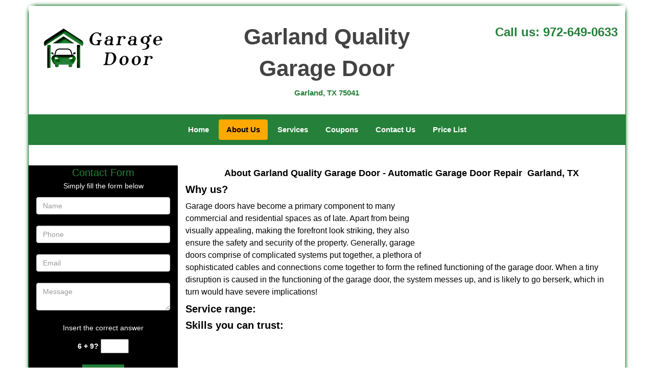

--- FILE ---
content_type: text/html
request_url: https://garland.quality-garage-door.com/about.html
body_size: 4260
content:
<!DOCTYPE html><html lang="en"><head><meta charset="utf-8"><meta name="viewport" content="width=device-width, initial-scale=1"> <meta name="keywords" content="locksmith, locks, keys, home"/> <meta name="description" content="about Professional garage door repair team in Garland. Skilled technicians delivering high-quality installation and repair services. For details Call "/> <meta name="og:keywords" content="locksmith, locks, keys, home"/><meta name="og:description" content="about Professional garage door repair team in Garland. Skilled technicians delivering high-quality installation and repair services. For details Call "/><meta name="og:title" content="About Quality Garage Door Service | Call Now 972-649-0633"/><meta name="og:url" content="https://garlandquality-garage-door.com/about.html"/><meta name="og:image" content="https://quality-garage-door.com/userfiles/Template-21/images/Template-21-Gr-39M/quote.webp"/><meta name="twitter:keywords" content="locksmith, locks, keys, home"/><meta name="twitter:description" content="about Professional garage door repair team in Garland. Skilled technicians delivering high-quality installation and repair services. For details Call "/><meta name="twitter:site" content="quality-garage-door"/><meta name="twitter:title" content="About Quality Garage Door Service | Call Now 972-649-0633"/><meta name="twitter:url" content="https://garlandquality-garage-door.com/about.html"/><meta name="twitter:image" content="https://quality-garage-door.com/userfiles/Template-21/images/Template-21-Gr-39M/quote.webp"/><meta name="twitter:card" content="summery"/><title>About Quality Garage Door Service|Call Now 972-649-0633</title> <link rel="canonical" href="https://garland.quality-garage-door.com/about.html"> <link rel="icon" href="/userfiles/Template-21/files/15.png" type="image/png"> <link rel="preconnect" href="https://fonts.gstatic.com" crossorigin> <link rel="preload" href="fonts/fontawesome-webfont.woff2?v=4.3.0" as="font" type="font/woff2" crossorigin> <link href="https://fonts.googleapis.com/css?family=Open+Sans:800,700,600,400,300&amp;display=swap"><link href="https://fonts.googleapis.com/css?family=Roboto:800,700,600,400,300&amp;display=swap"><link rel="preload" as="image" href="/userfiles/Template-21/images/Template-21-Gr-39M/logo-39m.webp"> <link rel="stylesheet" href="/css/bootstrap.min.css"> <link rel="stylesheet" href="/css/style.min.css"> <link media="print" onload="this.media='all'" href="/css/custom.about.css" rel="stylesheet"/><!--[if lte IE 8]><script src="/scripts/respond-1.1.0.min.js"></script><![endif]--> <!--[if lt IE 9]><script src="/scripts/html5shiv.js"></script><![endif]--> <script type="text/javascript">document.cookie='resolution='+Math.max(screen.width,screen.height)+("devicePixelRatio"in window?","+devicePixelRatio:",1")+'; path=/';</script><script defer type="application/ld+json">{
    "@context": "https://schema.org",
    "@type": "https://garland.quality-garage-door.com.garland.quality-garage-door.com/#localbusiness",
    "name": "Garland Quality Garage Door",
    "url": "https://garland.quality-garage-door.com.garland.quality-garage-door.com",
    "logo": "https://quality-garage-door.com/userfiles/Template-21/images/Template-21-Gr-39M/quote.webp",
    "img": "https://quality-garage-door.com/userfiles/Template-21/images/Template-21-Gr-39M/side-t-21-gr-39m-residential-garage-doors.webp",
    "description": "about Professional garage door repair team in Garland. Skilled technicians delivering high-quality installation and repair services. For details Call ",
    "telephone": "972-649-0633",
    "address": {
        "@type": "PostalAddress",
        "streetAddress": "3114 Saturn Rd Suite: 241F",
        "addressLocality": "Garland",
        "addressRegion": "TX",
        "postalCode": "75041",
        "addressCountry": "US"
    },
    "openingHoursSpecification": [
        {
            "@type": "OpeningHoursSpecification",
            "dayOfWeek": [
                "Mon",
                "Tue",
                "Wed",
                "Thu",
                "Fri",
                "Sat",
                "Sun"
            ],
            "opens": "00:00",
            "closes": "23:59"
        }
    ],
    "paymentAccepted": [
        "Cash",
        "Credit Card"
    ],
    "currenciesAccepted": "USD",
    "sameAs": [
        "https://www.facebook.com/Quality-Garage-Door-Garland-339203323078722/about"
    ],
    "areaServed": [
        {
            "@type": "City",
            "name": "Garland"
        }
    ],
    "services": {
        "serviceType": [
            "Garage Door Installation",
            "Garage Door Repair",
            "Garage Door Maintenance",
            "Garage Door Opener Installation",
            "Emergency Garage Door Service",
            "Garage Door Spring Replacement",
            "Garage Door Cable Repair",
            "Garage Door Panel Replacement",
            "Garage Door Tune-Up",
            "Garage Door Weather Stripping"
        ]
    }
}</script></head> <body><div id="body-container" class="container"> <section id="header"><div class="wrapper-class"> <div class="row"><div class="logo col-sm-4"> <a href="/"><picture><source srcset="/userfiles/Template-21/images/Template-21-Gr-39M/logo-39m.webp" type="image/webp"><img data-get-size="1" width="250" height="100" data-no-lazy="1" data-preload="1" data-no-placeholder="1" src="/userfiles/Template-21/images/Template-21-Gr-39M/logo-39m.webp" alt="Garland Quality Garage Door" data-link="1"></picture></a></div> <div class="header-info col-sm-4 text-center"><div class="default-h1 old-h1">Garland Quality Garage Door</div> <p>Garland, TX 75041</p></div> <div class="header-contact col-sm-4"><p>Call us: <a href="tel:972-649-0633">972-649-0633</a></p></div></div></div></section> <div id="main-navigation"><div class="wrapper-class"> <div class="row"><div class="col-sm-12 navigation text-center"> <nav class="navbar navbar-default"><button type="button" class="navbar-toggle collapsed" data-toggle="collapse" data-target="#fixed-collapse-navbar"> <span class="sr-only">Toggle navigation</span> <span class="icon-bar"></span> <span class="icon-bar"></span> <span class="icon-bar"></span></button> <div class="collapse navbar-collapse nav-collapse" id="fixed-collapse-navbar"><ul class="nav navbar-nav"> <li class=""><a href="/">Home</a></li> <li class="active"><a href="/about.html">About Us</a></li> <li class="dropdown "><a href="/services.html" class="dropdown-toggle">Services</a> <ul class="dropdown-menu" role="menu"> <li><a href="/residential-garage-doors.html" class="main">Residential Garage Doors</a></li> <li><a href="/commercial-garage-doors.html" class="main">Commercial Garage Doors</a></li> <li><a href="/garage-door-repair.html" class="main">Garage Door Repair</a></li> <li><a href="/garage-door-spring-services.html" class="main">Garage Door Spring Services</a></li> <li><a href="/garage-door-openers.html" class="main">Garage Door Openers</a></li> <li><a href="/custom-garage-doors.html" class="main">Custom Garage Doors</a></li> <li><a href="/overhead-garage-door.html" class="main">Overhead Garage Door</a></li> <li><a href="/garage-door-installation.html" class="main">Garage Door Installation</a></li> <li><a href="/garage-doors.html" class="main">Garage Doors</a></li></ul></li> <li class=""><a href="/garage-door-coupons.html">Coupons</a></li> <li class=""><a href="/garage-door-contact-us.html">Contact Us</a></li> <li class=""><a href="/garage-door-price-list.html">Price List</a></li></ul></div></nav></div></div></div></div> <section id="content"><div class="wrapper-class"> <div class="row"><div id="sidebar" class="col-sm-3 T2Hanimate" data-offset="90%" data-animation="fadeInLeft"> <div class="row"><div class="sidebar-block col-xs-12"> <div class="sidebar-heading"><div class="reversed-h default-h2 old-h2">Contact Form</div></div> <div class="sidebar-content"><form name="sidebarcontactus" method="post" class="contact-form sidebarform" id="sidebarcontactForm"><p class="sideabar-top-info">Simply fill the form below</p><div class="messageBox"></div><input type="text" placeholder="Name" name="sname" size="30" id="sidebar-name" class="required form-control" value="" title="Name Field required"><br><input type="text" placeholder="Phone" name="sphone" size="30" id="sidebar-phone" pattern="[0-9\-\_]+" class="required form-control" value="" title="Phone Field required"><br><input type="text" placeholder="Email" name="semail" size="30" id="sidebar-email" class="required email form-control" title="Email Field required" value=""><br><div class="clr"></div><textarea name="smessage" placeholder="Message" class="required form-control" id="sidebar-message" title="Message Field require"></textarea><br><script type="text/javascript">let drawOnBootExecuted=false;document.addEventListener('DOMContentLoaded',function(event){if(!drawOnBootExecuted){drawOnBoot();drawOnBootExecuted=true;}});</script><div class="BotRecaptcha"></div><br> <input type="hidden" class="cp" name="captcha" value=""><input type="submit" name="ssubmit" value="Submit"> <input type="hidden" name="action" value="sendsidebar" class="submit"></form></div></div> <div class="sidebar-block col-xs-12"><div class="sidebar-content"> <div class="temp-content-holder temp-content-0"></div> <p class="in0"><a href="/garage-door-contact-us.html"><span class="in1">Click Here To Get A Free Quote</span></a></p> <p class="in0"><span class="in1"><a href="/garage-door-contact-us.html"><picture class="lazily-loaded-picture"><source srcset="" data-placeholder-srcset="" data-srcset="/userfiles/Template-21/images/Template-21-Gr-39M/quote.webp" type="image/webp" class="lazy-source"><img alt="Garland Quality Garage Door Garland, TX 972-649-0633 - quote" width="200px" height="168px" src="" data-placeholder-srcset="" class="lazy-img in4" data-src="/userfiles/Template-21/images/Template-21-Gr-39M/quote.webp" title="Garland Quality Garage Door Garland, TX 972-649-0633"></picture></a></span></p></div></div> <div class="sidebar-block col-xs-12"><div class="sidebar-content"> <p open="" sans="" class="in5"> </p> <p class="in0"><a href="/residential-garage-doors.html"><span class="in1">Residential Garage Doors</span></a></p> <p class="in0"><a href="/residential-garage-doors.html"><picture class="lazily-loaded-picture"><source srcset="" data-placeholder-srcset="" data-srcset="/userfiles/Template-21/images/Template-21-Gr-39M/side-t-21-gr-39m-residential-garage-doors.webp" type="image/webp" class="lazy-source"><img alt="Garland Quality Garage Door Garland, TX 972-649-0633" width="250px" height="250px" src="" data-placeholder-srcset="" class="lazy-img in9" data-src="/userfiles/Template-21/images/Template-21-Gr-39M/side-t-21-gr-39m-residential-garage-doors.webp" title="Garland Quality Garage Door Garland, TX 972-649-0633"></picture></a></p></div></div></div></div> <div class="col-sm-9"><div class="row"> <div class="main-content col-sm-12"><h1 class="in10"><span class="in11">About Garland Quality Garage Door - Automatic Garage Door Repair  Garland, TX</span></h1> <div class="temp-content-holder temp-content-0"></div> <div class="temp-content-holder temp-content-1"></div> <h2>Why us?</h2> <p><picture class="lazily-loaded-picture"><source srcset="" data-placeholder-srcset="" data-srcset="/userfiles/Template-21/images/Template-21-Gr-39M/about-us-page-t-21-gr-39m.webp" type="image/webp" class="lazy-source"><img width="350" height="250" alt="Garland Quality Garage Door Garland, TX 972-649-0633 - about-us-page-t-21-gr-39m" src="" data-placeholder-srcset="" class="lazy-img in12" data-src="/userfiles/Template-21/images/Template-21-Gr-39M/about-us-page-t-21-gr-39m.webp" title="Garland Quality Garage Door Garland, TX 972-649-0633"></picture>Garage doors have become a primary component to many commercial and residential spaces as of late. Apart from being visually appealing, making the forefront look striking, they also ensure the safety and security of the property. Generally, garage doors comprise of complicated systems put together, a plethora of sophisticated cables and connections come together to form the refined functioning of the garage door. When a tiny disruption is caused in the functioning of the garage door, the system messes up, and is likely to go berserk, which in turn would have severe implications!</p> <div class="temp-content-holder temp-content-3"></div> <h2>Service range:</h2> <div class="temp-content-holder temp-content-4"></div> <div class="temp-content-holder temp-content-5"></div> <h2>Skills you can trust:</h2> <div class="temp-content-holder temp-content-6"></div> <div> <div class="temp-content-holder temp-content-7"></div></div></div></div></div></div></div></section> <div id="footer" class="mobile-pb80"><div class="wrapper-class"> <div class="row"><div class="col-sm-12 text-center footer_text"> <div itemscope=""> <div class="cardtitle in13"><span class="in14"><span class="in15">Garland Quality Garage Door</span></span></div> <p class="in0"><span class="in14">Garland Quality Garage Door</span><span class="in18"> </span><span class="in15">|</span><span class="in18"></span><span class="in14">Hours: </span><time datetime="Mo-Su" itemprop="openingHours"><span class="in14">Monday through Sunday, All day</span> </time>[ <a href="https://map.google.com" itemprop="maps" target="_blank" rel="noreferrer"><span class="in14">map &amp; reviews </span></a>]<br> <span class="in14">Phone:</span><a href="tel:972-649-0633"><span class="in14">972-649-0633</span></a> |<span class="in14"> </span><a href="https://garland.quality-garage-door.com" itemprop="url"><span class="in14">https://garland.quality-garage-door.com</span></a></p> <div itemprop="address" itemscope="" class="in28"><span class="in14">Garland, TX 75041 (Dispatch Location)</span></div></div> <p class="in0"><a href="/"><span class="in14">Home</span></a><span class="in14"> </span>|<span class="in14">  </span><a href="/about.html"><span class="in14">About</span></a><span class="in14"> </span>|<font color="#000000"> </font><a href="/services.html"><span class="in14">Services</span></a><span class="in14"> </span>| <a href="/garage-door-coupons.html"><span class="in14">Coupons</span></a><span class="in14"> </span>| <a href="/garage-door-contact-us.html"><span class="in14">Contact Us</span></a><span class="in14"> </span></p> <p class="in0"><a href="/garage-door-terms-and-conditions.html"><span class="in14">Terms &amp; Conditions</span></a><span class="in14"> </span>| <a href="/garage-door-price-list.html"><span class="in14">Price List</span></a><span class="in14"> </span>| <a href="/site-map.html"><span class="in14">Site-Map</span></a><span class="in14"> </span></p> <p class="in0"><span class="in14">Copyright <strong>©</strong> Garland Quality Garage Door 2016 - 2026. All rights reserved</span></p></div></div></div></div></div> <a id="back-to-top" href="#header" class="text-center" aria-label="back to top"><i class="fa fa-arrow-up"></i><span class="d-none">top</span></a> <div class="call-support show-mobile"><a href="tel:+19726490633" class="btn"><i class="fa fa-phone"></i> Call</a></div> <style type="text/css"></style> <script defer type="text/javascript" src="/scripts/jquery-1.12.4.min.js"></script> <script defer type="text/javascript" src="/scripts/wow.js"></script> <script defer type="text/javascript" src="/scripts/bootstrap.min.js"></script> <script defer type="text/javascript" src="/scripts/owl.carousel.js"></script> <script defer type="text/javascript" src="/scripts/jquery.prettyPhoto.js"></script> <script defer type="text/javascript" src="/scripts/waypoints.js"></script> <script defer type="text/javascript" src="/scripts/jquery.nivo.slider.js"></script> <script defer type="text/javascript" src="/scripts/jquery.validate.js"></script> <script defer type="text/javascript" src="/scripts/custom.js"></script><iframe class="fb-frame" src="https://www.facebook.com/plugins/share_button.php?href=https%3A%2F%2Fwww.facebook.com%2FQuality-Garage-Door-Garland-339203323078722%2Fabout&layout&size&width=0&height=0&appId" width="0" height="0" scrolling="no" frameborder="0" allowfullscreen="true" target="_top" allow="autoplay; clipboard-write; encrypted-media; picture-in-picture"></iframe><script defer type="text/javascript" src="/scripts/about.js"></script></body></html>

--- FILE ---
content_type: text/css
request_url: https://garland.quality-garage-door.com/css/style.min.css
body_size: 5085
content:
body{word-break:break-word}#footer .footer_text a{word-break:break-word!important}img{max-width:100%;height:auto!important}iframe{max-width:100%}ul li{list-style:inside}h1{color:#222;font-family:"Open Sans",sans-serif;font-size:36px;margin-top:0}h2{color:#555;font-family:Raleway,sans-serif;font-size:30px;font-weight:normal;margin-top:0}h3{color:#222;font-family:"Open Sans",sans-serif;font-size:24px;font-weight:600}h4{color:#555;font-family:Raleway,sans-serif;font-size:18px;font-weight:normal}h5{color:#222;font-family:"Open Sans",sans-serif;font-size:16px;font-weight:normal}h6{color:#555;font-family:Raleway,sans-serif;font-size:16px;font-weight:400}p{color:#6d6d6d;font-family:"Open Sans",sans-serif;font-size:14px;line-height:24px}label{color:#000}a#back-to-top{background:#217abe none repeat scroll 0 0;border-radius:50%;bottom:20px;color:#fff;display:none;font-size:20px;height:52px;line-height:32px;padding:10px;position:fixed;right:20px;text-align:center;text-decoration:none;width:52px;z-index:9999;transition:all .3s}a#back-to-top:hover,a#back-to-top:focus{transition:all .3s;color:#000;text-decoration:none;outline:0}.seperator hr{border:1px solid;width:60px;margin:20px auto}.seperator1 hr{border:1px solid;width:250px;margin:20px 0;max-width:100%}a:hover{text-decoration:none}#content{padding:40px 0}#breadcrumb{padding:20px 0}#breadcrumb .innerPage p{margin:0}#header{padding:30px 0;background-color:#fff}#header .header-info{padding:0}#header .header-info h1{color:#434343;font-size:44px;font-weight:bold;font-family:"Open Sans",sans-serif;margin-bottom:5px}#header .header-info p{color:#434343;font-size:14px;font-weight:bold;font-family:"Open Sans",sans-serif;margin-bottom:0}#header .header-info p:last-child{margin-top:0}#header .header-contact{text-align:right;padding-top:10px}#header .header-contact p{color:#58116e;font-size:20px;font-family:"Open Sans",sans-serif}#header .header-contact p a{color:#ff5e3a;font-size:20px;font-weight:bold;font-family:"Open Sans",sans-serif}#main-navigation .navigation{padding:0}#main-navigation .navbar-default{background-color:transparent;border:0;margin:0}#main-navigation .navbar-default .navbar-collapse.collapse{padding:0}#main-navigation .navbar-nav{float:none}#main-navigation .navbar-nav>li{display:inline-block;float:none;padding:10px 0}#main-navigation .navbar-nav>li>a{padding-bottom:10px;padding-top:10px;border-radius:4px}#main-navigation .navbar-default .navbar-nav>.active>a,#main-navigation .navbar-default .navbar-nav>.active>a:hover,#main-navigation .navbar-default .navbar-nav>.active>a:focus{background-color:transparent;border:0}#main-navigation .navbar-default ul li{list-style:none}#main-navigation .dropdown-menu{padding:8px;overflow-y:auto;max-height:500px}#main-navigation .dropdown-menu .dropdown-menu{border-bottom-left-radius:0;border-top-left-radius:0;box-shadow:none;left:100%;margin-top:-1px;position:absolute;top:0}#main-navigation .navbar-default .navbar-nav .dropdown-menu{background-color:rgba(255,255,255,.75)}#main-navigation .navbar-default .navbar-nav .dropdown-menu li a{border-bottom:1px solid #000;padding:7px 15px}#main-navigation .navbar-default .navbar-nav .dropdown-menu li:last-child a{border:0}#main-navigation .navbar-default .navbar-nav .dropdown-menu li a::before{color:#fc643d;content:"\f0da";font-family:fontawesome;left:12px;position:absolute}#main-navigation .navbar-nav li i.fa{bottom:3px;color:#fff;left:0;position:absolute;right:0;text-align:center}#top-banner{min-height:110px}.ms-layer.light-title{letter-spacing:0}#top-banner #mainSlider a.btn-apply{padding:10px 30px!important;border-radius:0}#banner-slider .banner-info{bottom:0;left:0;position:absolute;right:0;top:0}#banner-slider .banner-info-Inner{bottom:30%;padding:0 17%;text-align:center;position:absolute}#banner-slider .nivo-caption a.banner-btn{background-color:#06ad18;color:#fff;display:inline-block!important;font-family:Source Sans Pro,sans-serif;font-size:22px;font-weight:bold;margin-top:30px;padding:10px 40px;transition:all .3s;border:2px solid #fff;margin-bottom:15px}#banner-slider .nivo-caption a.banner-btn:hover{text-decoration:none;transition:all .3s}#banner-slider .nivo-prevNav{left:15px;margin-top:-25px!important;position:absolute;top:50%}#banner-slider .nivo-nextNav{margin-top:-25px!important;position:absolute;right:15px;top:50%}#banner-slider .nivo-nextNav i.fa,#banner-slider .nivo-prevNav i.fa{background-color:#000!important;color:#fff;display:inline-block!important;font-size:18px;height:40px;line-height:40px;width:40px;border-radius:50%;text-align:center;opacity:.7;transition:all .2s}#banner-slider .nivo-nextNav i.fa:hover,#banner-slider .nivo-prevNav i.fa:hover{opacity:1;transition:all .2s}#banner-slider .nivo-caption{bottom:16%;background-color:transparent;opacity:1;text-align:left}#banner-slider .nivo-caption h2{padding:10px;margin-right:60px}#banner-slider .nivo-caption p{padding:18px 10px;line-height:30px}.nivoSlider:hover .nivo-directionNav{opacity:1;transition:all .3s ease 0s}.nivo-directionNav{opacity:0;transition:all .3s ease 0s}#services{padding:60px 0 40px;background-size:cover}.servicebox a:hover{text-decoration:underline}.service-images{display:inline-block;margin-bottom:15px;overflow:hidden;transition:all .3s ease 0s}.servicebox{margin-bottom:30px}.servicebox .servicebox-heading{margin:15px 0 5px}.servicebox a.servicebox-heading:hover{text-decoration:underline}.servicebox p{padding:5px 0}.service-info{margin-bottom:60px}.servicebox a h3 i.fa{padding-left:10px}.service-heading{margin-bottom:50px}#about-images{padding:60px 0;background-size:cover}.about-images{width:105px;height:105px;margin:0 auto;border:1px solid;line-height:105px}.aboutbox .aboutbox-heading{margin-top:35px}.aboutbox a.aboutbox-link{margin-bottom:0}.aboutbox a{display:inline-block;margin:20px 0;text-align:center;padding:15px 30px;border-radius:8px;border:1px solid}.aboutbox a:hover{color:#000;text-decoration:underline}.about-heading a{margin:0!important;border-radius:0!important;padding:0!important;border:0!important}.about-images a{margin:0!important;border-radius:0!important;padding:0!important;border:0!important}.aboutbox p{margin:0}.aboutbox p{padding:10px}.aboutbox{margin-top:30px}.aboutbox h2 a,.aboutbox a h2{height:2.25em}#client-logos{padding:30px 0}#client-logo-slider{padding:30px 0}#client-logos .item{padding:0 15px}.icon-container{height:30px;width:30px;background-color:#5EA9DD;border-radius:10px;text-align:center;border:1px solid #5EA9DD}.icon-container:hover{background-color:#4b87b0;border:1px solid #4b87b0}.icon-container i{line-height:30px;color:#fff;font-size:18px}.icon-container:hover i{color:#fff}#prefooter ul li{border-bottom:1px solid #5c5959;line-height:28px}#prefooter p{display:inline-block}#prefooter p img{margin:10px 10px 0 0}#map-outer{padding:15px;border:2px solid;margin-top:30px}.google-map-inner{border-top:1px solid #c9c9c9;padding:25px 0}#htmlcontactForm p{margin-top:30px}#htmlcontactForm input[type=submit]{background-color:#FE0000;border:1px solid #fff;color:#fff;padding:7px 25px;transition:all .3s}#footer{padding:15px 0 10px;text-align:center}#footer span{color:#fff!important}.footer-menu{text-align:right}.footer-menu ul{list-style:outside none none;padding-left:0}.footer-menu ul li{display:inline-block;margin-right:5px}#footer .footer_text p,#footer .footer_text ul li{margin-bottom:0}#sidebar #sidebarcontactForm p{font-size:14px;font-family:Source Sans Pro,Arial,sans-serif;margin-bottom:10px}#sidebar #sidebarcontactForm input[type=submit]{background-color:#FE0000;border:1px solid #fff;color:#fff;padding:7px 15px;transition:all .3s;margin-bottom:15px}#sidebar{padding-bottom:15px;text-align:center}#sidebar .sidebar-content a{display:inline-block}#google-map{padding:60px 0}.company-info .item{display:inline-block;margin-right:10px}.contact-us{margin:0 0 40px}.footer-icon{margin-top:40px}.footer-icons-text{margin-bottom:15px}.address{margin-bottom:10px}.address p{display:inline-block}.socialMediaLinks{padding:0}#sidebar a.social_media_icon img{margin:5px}#sidebar a.social_media_icon i.fa{background-color:#fff;color:#000;border:1px solid #000;border-radius:50%;font-size:32px;height:55px;line-height:55px;width:55px;margin:5px;max-width:100%}#sidebar a.social_media_icon i.fa:hover{background-color:#000;color:#fff;border:1px solid #000}#prefooter{padding:60px 0;text-align:center}.resources ul li{margin-bottom:7px}@media (max-width:767px){#main-navigation .navbar-default .navbar-collapse.collapse{padding:0 15px}#prefooter p{margin:0 auto;text-align:center}#prefooter p img{margin:10px 0}#main-navigation .navbar-default ul li{list-style:outside none none;width:100%;display:block;text-align:left;margin-left:20px}.map,.contact-us{margin-top:30px}.footer-menu,.footer_text,#header,#header .header-contact,.servicebox{text-align:center}.aboutbox{margin:10px 0}#banner-slider .nivo-caption p{font-size:14px!important}#banner-slider .nivo-caption h2{font-size:18px!important}#prefooter p{display:block}#banner-slider .nivo-caption p{font-size:14px!important;padding:0!important}#banner-slider .nivo-caption h2{font-size:18px!important;padding:0!important}#banner-slider .nivo-caption a.banner-btn{margin:0!important;padding:3px 30px}#banner-slider .nivo-caption{bottom:3%!important}#banner-slider .slider-inner{padding:0!important}}@media (min-width:768px) and (max-width:992px){#google-map .company-info p,#google-map .company-info ul li,#google-map .company-info a{font-size:13px!important}.servicebox{text-align:center}#prefooter p img{margin:10px -2px 0 0}#banner-slider .nivo-caption h2{font-size:20px!important}#banner-slider .nivo-caption{bottom:0!important}}@media (min-width:992px) and (max-width:1024px){.nivo-caption{bottom:10%!important}}#footer .footer_text p{word-break:break-word}#footer .footer_text a{word-break:keep-all}.mobile-pb80{padding-bottom:80px!important}.call-support{position:fixed;bottom:0;width:100%;text-align:center;padding:12px 0;z-index:9998;background:#174DBC;border-top:1px #fff solid}.call-support a.btn{font-weight:600;color:white;font-family:Arvo,sans-serif;width:100%}.show-mobile{display:block}@media only screen and (min-width:767px){.mobile-pb80{padding-bottom:10px!important}.show-mobile{display:none}.default-page footer{padding:10px}}.d-none{display:none}form.form,form.sidebarform,form.htmlform{position:relative}.form div.formOverlay,.scheduleForm div.formOverlay,.sidebarform div.formOverlay,form.htmlform div.formOverlay{position:absolute;left:0;top:0;right:0;bottom:0;z-index:999;background:rgba(0,0,0,.80) url(../img/loader.gif) 50% 50% no-repeat;padding:20px;border-radius:5px}.scheduleForm div.formOverlay{padding:10px 10px 45px;border-radius:0}body{background-color:#fff;color:#000;font-family:Open Sans,sans-serif;font-size:16px;font-weight:normal;font-style:normal}a{color:#258039}a:focus{color:#258039}a:hover{color:#174dbc}h1{font-family:Open Sans,sans-serif;font-size:24px;font-weight:bold;font-style:normal;color:#000}h2{font-family:Open Sans,sans-serif;font-size:20px;font-weight:bold;font-style:normal;color:#000}h3{font-family:Open Sans,sans-serif;font-size:18px;font-weight:bold;font-style:normal;color:#000}h4{font-family:Open Sans,sans-serif;font-size:16px;font-weight:bold;font-style:normal;color:#000}p{font-family:Open Sans,sans-serif;font-size:16px;font-weight:normal;font-style:normal;color:#000}.seperator hr{color:#258039}.seperator1 hr{color:#258039}a#back-to-top,a#back-to-top:focus{background-color:#44b853;color:#fff}a#back-to-top:hover{background-color:#8ead92;color:#fff}#services .services-inner{border-bottom-color:#c9c9c9}.google-map-inner{border-top-color:#c9c9c9}.features-inner{border-top-color:#c9c9c9}#content{background-color:#fff}#header{background-color:#fff}#header .header-info .h1{font-family:Open Sans,sans-serif;font-size:24px;font-weight:bold;font-style:normal;color:#258039}#header .header-info p{font-family:Open Sans,sans-serif;font-size:15px;font-weight:bold;font-style:normal;color:#258039}#header .header-info p i.fa{color:#258039}#header .header-contact p{font-family:Open Sans,sans-serif;font-size:24px;font-weight:bold;font-style:normal;color:#258039}#header .header-contact p a{font-family:Open Sans,sans-serif;font-size:24px;font-weight:bold;font-style:normal;color:#258039}#header .header-contact p a:hover{color:#000}.call-support{background-color:#258039}.call-support a.btn{font-family:Open Sans,sans-serif;font-size:15px;font-weight:bold;font-style:normal;color:#fff}#main-navigation{background-color:#258039}#main-navigation .navbar-default .navbar-nav>li a{font-family:Open Sans,sans-serif;font-size:15px;font-weight:bold;font-style:normal;color:#fff}#main-navigation .navbar-default .navbar-nav>li a:hover,#main-navigation .navbar-default .navbar-nav>li.active a:hover{color:#000;background-color:#FFA800}#main-navigation .navbar-default .navbar-nav>.active>a,#main-navigation .navbar-default .navbar-nav>.active>a:hover,#main-navigation .navbar-default .navbar-nav>.active>a:focus{background-color:#FFA800;color:#000}#main-navigation .navbar-default .navbar-nav>.open>a,#main-navigation .navbar-default .navbar-nav>.open>a:hover,#main-navigation .navbar-default .navbar-nav>.open>a:focus{background-color:#FFA800;color:#000}#main-navigation .navbar-default .navbar-nav .dropdown-menu li a{color:#fff}#main-navigation .navbar-default .navbar-nav .dropdown-menu li a:hover{background-color:transparent;color:#000}#main-navigation .navbar-default .navbar-nav .dropdown-menu{background-color:rgba(37,128,57,1)}#main-navigation .navbar-default .navbar-nav .dropdown-menu li a::before{color:#258039}#main-navigation .navbar-nav li i.fa{color:#258039}#breadcrumb{background-color:#258039}#breadcrumb .innerPage p{color:#fff;font-family:Open Sans,Arial,sans-serif;font-size:14px;font-weight:bold;font-style:normal}#breadcrumb .innerPage p a{color:#fff;font-family:Open Sans,Arial,sans-serif;font-size:14px;font-weight:bold;font-style:normal}#breadcrumb .innerPage p a:hover{color:#222}#banner-slider .nivo-caption h2,#banner-slider .nivo-caption h3{color:#fff;font-family:Open Sans,Arial,sans-serif;font-size:26px;font-weight:bold;font-style:normal;background-color:rgba(39,19,22,.8)}#banner-slider .nivo-caption p{color:#fff;font-family:'Archivo Narrow',sans-serif,Arial,sans-serif;font-size:14px;font-weight:normal;font-style:normal;background-color:rgba(255,255,255,.8)}#banner-slider .nivo-caption a.banner-btn{color:#fff;border-color:#258039;background-color:#258039;font-family:Open Sans,Arial,sans-serif;font-size:16px;font-weight:normal;font-style:normal}#banner-slider .nivo-caption a.banner-btn:hover{color:#000;border-color:#258039;background-color:#258039}#services{background-color:#ced6de}.servicebox a.servicebox-heading{color:#258039;font-family:Open Sans,Arial,sans-serif;font-size:20px;font-weight:bold;font-style:normal}.servicebox a.servicebox-heading:hover{color:#25b6e5}#services h2{color:#25b6e5;font-family:'Archivo Narrow',sans-serif,Arial,sans-serif;font-size:14px;font-weight:normal;font-style:normal}.servicebox p{color:#545454;font-family:Open Sans,Arial,sans-serif;font-size:15px;font-weight:normal;font-style:normal}.servicebox a{color:#258039;font-family:<br /><b>Notice</b>:Undefined index:service_link_text_font in <b>/home/lhssites/gdr.lhssites.com/public_html/themes/Template-21/custom.css.php</b>on line <b>653</b><br /><br /><b>Notice</b>:Trying to access array offset on value of type null in <b>/home/lhssites/gdr.lhssites.com/public_html/themes/Template-21/custom.css.php</b>on line <b>653</b><br />,Arial,sans-serif;font-size:<br /><b>Notice</b>:Undefined index:service_link_text_font in <b>/home/lhssites/gdr.lhssites.com/public_html/themes/Template-21/custom.css.php</b>on line <b>655</b><br /><br /><b>Notice</b>:Trying to access array offset on value of type null in <b>/home/lhssites/gdr.lhssites.com/public_html/themes/Template-21/custom.css.php</b>on line <b>655</b><br />;font-weight:<br /><b>Notice</b>:Undefined index:service_link_text_font in <b>/home/lhssites/gdr.lhssites.com/public_html/themes/Template-21/custom.css.php</b>on line <b>657</b><br /><br /><b>Notice</b>:Trying to access array offset on value of type null in <b>/home/lhssites/gdr.lhssites.com/public_html/themes/Template-21/custom.css.php</b>on line <b>657</b><br />;font-style:<br /><b>Notice</b>:Undefined index:service_link_text_font in <b>/home/lhssites/gdr.lhssites.com/public_html/themes/Template-21/custom.css.php</b>on line <b>659</b><br /><br /><b>Notice</b>:Trying to access array offset on value of type null in <b>/home/lhssites/gdr.lhssites.com/public_html/themes/Template-21/custom.css.php</b>on line <b>659</b><br />}.servicebox a:hover{color:#545454}#about-images{background-color:#ced6de;background-image:url(/userfiles/Template-21/images/services.png);background-repeat:repeat;background-position:left top}.about-images{border-color:#fff}.aboutbox:hover .about-images{border-color:#258039}.aboutbox{background-color:}.about-heading h2{color:#fff;font-family:Open Sans,Arial,sans-serif;font-size:24px;font-weight:bold;font-style:normal}.aboutbox a.aboutbox-heading{color:#fff;font-family:Open Sans,,Arial,sans-serif;font-size:18px;font-weight:normal;font-style:normal}.aboutbox a.aboutbox-heading:hover{color:#25b6e5}.aboutbox a{border-color:#fff}.aboutbox a.aboutbox-heading:hover{border-color:#fff}.aboutbox a.aboutbox-link{color:#fff;font-family:Open Sans,Arial,sans-serif;font-size:14px;font-weight:normal;font-style:italic}.aboutbox a.aboutbox-link:hover{color:#25b6e5}.aboutbox p{color:#fff;font-family:Open Sans,Arial,sans-serif;font-size:16px;font-weight:normal;font-style:normal}#client-logos{background-color:transparent}#sidebar{background-color:#000}#sidebar .sidebar-heading>h3,#sidebar .sidebar-heading .reversed-h,#sidebar .default-h2{color:#258039;border-color:#258039;font-family:Open Sans,Arial,sans-serif;font-size:20px;font-weight:normal;font-style:normal}#sidebar .sidebar-content p,#sidebar .sidebar-content ul li,#sidebar .sidebar-content ol li,#sidebar #sidebarcontactForm p{color:#fff;font-family:Open Sans,Arial,sans-serif;font-size:14px;font-weight:normal;font-style:normal}#sidebar .sidebar-content a{color:#fff;font-family:Open Sans,Arial,sans-serif;font-size:18px;font-weight:normal;font-style:normal}#sidebar .sidebar-content a:hover{color:#258039}#sidebar #sidebarcontactForm input[type=submit]{color:#fff;background-color:#258039;border-color:#258039;font-family:Open Sans,Arial,sans-serif;font-size:15px;font-weight:bold;font-style:normal}#sidebar #sidebarcontactForm input[type=submit]:hover{color:#000;background-color:#258039;border-color:#258039}#sidebar .sidebarform label{color:#fff}#google-map{background-color:#363d45}#map-outer{border-color:#e3e3e3}.htmlcontactform h2,.htmlcontactform h3{color:#fff;font-family:Open Sans,Arial,sans-serif;font-size:24px;font-weight:normal;font-style:normal}#htmlcontactForm p{color:#fff;font-family:Open Sans,Arial,sans-serif;font-size:16px;font-weight:normal;font-style:normal}#htmlcontactForm .form-control,#htmlcontactForm textarea.form-control,#htmlcontactForm .BotBootInput{border-color:#3a3a3a;background-color:#fff}#google-map .company-info p,#google-map .company-info ul li,#google-map .company-info a{color:#fff;font-family:Open Sans,Arial,sans-serif;font-size:16px;font-weight:normal;font-style:normal}#htmlcontactForm input[type=submit]{color:#fff;background-color:#44b853;border-color:#44b853;font-family:Open Sans,Arial,sans-serif;font-size:15px;font-weight:bold;font-style:normal}#htmlcontactForm input[type=submit]:hover{color:#000;background-color:#44b853;border-color:#44b853}.icon-container i{color:#fff}.icon-container:hover i{color:#44b853}.icon-container{background-color:#44b853;border:#44b853}.icon-container:hover{background-color:#fff;border:#fff}.contact-us h2,.contact-us h3{color:#fff;font-family:Open Sans,Arial,sans-serif;font-size:24px;font-weight:normal;font-style:normal}.contact-us p{color:#fff;font-family:Open Sans,Arial,sans-serif;font-size:16px;font-weight:normal;font-style:normal}.map h2,.map h3{color:#fff;font-family:Open Sans,Arial,sans-serif;font-size:24px;font-weight:normal;font-style:normal}.footer-icon p a{color:#fff;font-family:Open Sans,Arial,sans-serif;font-size:16px;font-weight:normal;font-style:normal}.footer-icon h4{color:#fff;font-family:Open Sans,Arial,sans-serif;font-size:22px;font-weight:normal;font-style:normal}.footer-icon p a:hover{color:#007398}.footer-icon i.fa{color:#fff}#sidebar a.social_media_icon i.fa{color:#fff;background-color:#258039;border-color:#258039}#sidebar a.social_media_icon i.fa:hover{color:#fff;background-color:#258039;border-color:#258039}#footer{background-color:#258039}#footer .footer_text p,#footer .footer_text ul li{color:#fff;font-family:Roboto,Arial,sans-serif;font-size:14px;font-weight:normal;font-style:normal}#footer .footer_text a{color:#fff;font-family:Roboto,Arial,sans-serif;font-size:14px;font-weight:normal;font-style:normal}#footer .footer_text a:hover{color:#000}.footer-menu ul li a{color:#fff;font-family:Roboto,Arial,sans-serif;font-size:14px;font-weight:normal;font-style:normal}.footer-menu ul li a:hover{color:#000}#social-icons-new{background-color:}#social-media-slider-new h2{font-family:Arial,sans-serif;font-size:;font-weight:;font-style:;color:}.icon-container i{color:#fff}.icon-container:hover i{color:#44b853}.icon-container{background-color:#44b853;border:#44b853}.icon-container:hover{background-color:#fff;border:#fff}#prefooter{background-color:#fff}#prefooter h2 a,#prefooter a h2,#prefooter h3 a,#prefooter a h3{color:#258039;font-family:Open Sans,Arial,sans-serif;font-size:24px;font-weight:normal;font-style:normal}#prefooter p,#prefooter ul li{color:#262d36;font-family:Open Sans,Arial,sans-serif;font-size:16px;font-weight:normal;font-style:normal}#prefooter a{color:#fff;font-family:Open Sans,Arial,sans-serif;font-size:16px;font-weight:normal;font-style:normal}#prefooter a:hover,#prefooter h2 a:hover,#prefooter a:hover h2,,#prefooter h3 a:hover,#prefooter a:hover h3{color:#007398}#prefooter ul li{border-bottom-color:transparent}.alert-success{background-color:#dff0d8;border-color:#d6e9c6;color:#3c763d!important}.alert-danger{background-color:#f2dede;border-color:#ebccd1;color:#a94442}.wrapper-class{padding:0 15px}#body-container{border:1px solid #258039;border-radius:15px 15px 0 0;box-shadow:0 0 7px #258039;margin:10px auto;overflow:visible;padding:0}.slider-inner{position:relative;left:5%}.servicebox:nth-child(3n+1){clear:both}.call-support{display:none!important}.display-block{display:block!important}.lazily-loaded-picture img[alt]:after{display:block;position:relative;top:-100%;left:0;width:100%;height:100%;background-color:#fff;font-family:Helvetica;font-weight:300;line-height:2;text-align:center;content:attr(alt)}img{height:fit-content!important}.main-content img,img,.logo img{image-rendering:pixelated}.lazily-loaded-picture .lazy-img{opacity:0}#banner-slider img{image-rendering:auto}body.loaded .main-content img,body.loaded img,body.loaded .logo img{image-rendering:auto}.loader-container{position:absolute;margin-top:16px;right:calc(50% - 16px)}.loader{border:16px solid #f3f3f3;border-top:16px solid #3498db;border-radius:50%;width:32px;height:32px;animation:spin 2s linear infinite}@keyframes spin{0%{transform:rotate(0deg)}100%{transform:rotate(360deg)}}.screen-reader-text{border:0;clip:rect(1px,1px,1px,1px);-webkit-clip-path:inset(50%);clip-path:inset(50%);height:1px;margin:-1px;overflow:hidden;padding:0;position:absolute!important;width:1px;word-wrap:normal!important;word-break:normal}.display-inline{display:inline!important}.font-bold{font-weight:bold!important}.mt-10{margin-top:10px!important}.mr-10{margin-right:10px!important}.ml-10{margin-left:10px!important}.aboutbox a h2,#prefooter a h2{margin-top:.75em;text-wrap:balance;text-align:center}p img,div img{margin:.25rem .75rem}ol,ul{padding-inline-start:1em}#banner-slider .nivo-caption .default-h3.old-h3{display:block;padding:.5em 1em}@media only screen and (max-width:766px){.show-mobile{display:block!important}}.fb-frame{display:none;border:0;overflow:hidden}@media screen and (min-width:1200px){.navbar-nav:last-child .dropdown-menu{right:0;left:auto}}.default-h1{color:#000;font-family:Open Sans,sans-serif;font-size:24px;margin-top:0;font-family1:"Open Sans",sans-serif;font-size2:36px;font-weight:bold;font-style:normal;color1:#222}.default-h2{color:#000;font-family:Open Sans,sans-serif;font-size:20px;font-weight:bold;margin-top:0;font-family1:Raleway,sans-serif;font-size2:30px;font-weight3:normal;font-style:normal;color1:#555}.default-h3{color:#000;font-family:Open Sans,sans-serif;font-size:18px;font-weight:bold;font-family1:"Open Sans",sans-serif;font-size2:24px;font-weight3:600;font-style:normal;color1:#222}.default-h4{color:#000;font-family:Open Sans,sans-serif;font-size:16px;font-weight:bold;font-family1:Raleway,sans-serif;font-size2:18px;font-weight3:normal;font-style:normal;color1:#555}.default-h5{color:#222;font-family:"Open Sans",sans-serif;font-size:16px;font-weight:normal}.default-h6{color:#555;font-family:Raleway,sans-serif;font-size:16px;font-weight:400}#header .header-info .default-h1.old-h1{color:#434343;font-size:44px;font-weight:bold;font-family:"Open Sans",sans-serif;margin-bottom:5px}#banner-slider .nivo-caption .default-h2.old-h2{padding:0!important;margin-right:60px;font-size:26px;font-size1:20px!important;padding2:10px;color:#fff;font-family:Open Sans,Arial,sans-serif;font-weight:bold;font-style:normal;background-color:rgba(39,19,22,.8)}.servicebox a .default-h3.old-h3 i.fa{padding-left:10px}.aboutbox .default-h2.old-h2 a{height:2.25em}.aboutbox a .default-h2.old-h2{height:2.25em;margin-top:.75em;text-wrap:balance;text-align:center}#header .header-info ..default-h1.old-h1{font-family:Open Sans,sans-serif;font-size:24px;font-weight:bold;font-style:normal;color:#258039}#banner-slider .nivo-caption .default-h3.old-h3{color:#fff;font-family:Open Sans,Arial,sans-serif;font-size:26px;font-weight:bold;font-style:normal;background-color:rgba(39,19,22,.8)}#services .default-h2.old-h2{color:#25b6e5;font-family:'Archivo Narrow',sans-serif,Arial,sans-serif;font-size:14px;font-weight:normal;font-style:normal}.about-heading .default-h2.old-h2{color:#fff;font-family:Open Sans,Arial,sans-serif;font-size:24px;font-weight:bold;font-style:normal}#sidebar .sidebar-heading>.default-h3.old-h3{color:#258039;border-color:#258039;font-family:Open Sans,Arial,sans-serif;font-size:20px;font-weight:normal;font-style:normal}#sidebar .default-.default-h2.old-h2{color:#258039;border-color:#258039;font-family:Open Sans,Arial,sans-serif;font-size:20px;font-weight:normal;font-style:normal}.htmlcontactform .default-h2.old-h2{color:#fff;font-family:Open Sans,Arial,sans-serif;font-size:24px;font-weight:normal;font-style:normal}.htmlcontactform .default-h3.old-h3{color:#fff;font-family:Open Sans,Arial,sans-serif;font-size:24px;font-weight:normal;font-style:normal}.contact-us .default-h2.old-h2{color:#fff;font-family:Open Sans,Arial,sans-serif;font-size:24px;font-weight:normal;font-style:normal}.contact-us .default-h3.old-h3{color:#fff;font-family:Open Sans,Arial,sans-serif;font-size:24px;font-weight:normal;font-style:normal}.map .default-h2.old-h2{color:#fff;font-family:Open Sans,Arial,sans-serif;font-size:24px;font-weight:normal;font-style:normal}.map .default-h3.old-h3{color:#fff;font-family:Open Sans,Arial,sans-serif;font-size:24px;font-weight:normal;font-style:normal}.footer-icon .default-h4.old-h4{color:#fff;font-family:Open Sans,Arial,sans-serif;font-size:22px;font-weight:normal;font-style:normal}#social-media-slider-new .default-h2.old-h2{font-family:Arial,sans-serif;font-size:;font-weight:;font-style:;color:}#prefooter .default-h2.old-h2 a{color:#258039;font-family:Open Sans,Arial,sans-serif;font-size:24px;font-weight:normal;font-style:normal}#prefooter a .default-h2.old-h2{color:#258039;font-family:Open Sans,Arial,sans-serif;font-size:24px;font-weight:normal;font-style:normal;margin-top:.75em;text-wrap:balance;text-align:center}#prefooter a h2 .reversed-h{color:#258039;font-family:Open Sans,Arial,sans-serif;font-size:24px;font-weight:normal;font-style:normal;margin-top:.75em;text-wrap:balance;text-align:center}#prefooter .default-h3.old-h3 a{color:#258039;font-family:Open Sans,Arial,sans-serif;font-size:24px;font-weight:normal;font-style:normal}#prefooter a .default-h3.old-h3{color:#258039;font-family:Open Sans,Arial,sans-serif;font-size:24px;font-weight:normal;font-style:normal}#prefooter a h3 .reversed-h{color:#258039;font-family:Open Sans,Arial,sans-serif;font-size:24px;font-weight:normal;font-style:normal}#prefooter a .reversed-h{color:#fff;font-family:Open Sans,Arial,sans-serif;font-size:16px;font-weight:normal;font-style:normal}#prefooter a:hover .reversed-h{color:#007398}#prefooter .default-h2.old-h2 a:hover{color:#007398}#prefooter a:hover .default-h2.old-h2{color:#007398}#prefooter a:hover h2 .reversed-h{color:#007398}#prefooter .default-h3.old-h3 a:hover{color:#007398}#prefooter a:hover .default-h3.old-h3{color:#007398}#prefooter a:hover h3 .reversed-h{color:#007398}#banner-slider .nivo-caption .default-.default-h3.old-h3.old-.default-h3.old-h3{display:block;padding:.5em 1em}.reveresed-inline *{display: inline;}.reveresed-inline *:after{content: " "}

--- FILE ---
content_type: text/javascript
request_url: https://garland.quality-garage-door.com/scripts/about.js
body_size: 1381
content:
$(document).ready(function(){
    $(document).on("images.loaded", function() {        
        let org_contents = {"temp-content-0":"<p>\u00a0<\/p>","temp-content-1":"<p>It is not every day that we would find a firm that has been operating successfully in a locality by earning a palpable reputation. But with <strong><a href=\"\/\">Garland Quality Garage Door<\/a><\/strong>, this is exactly the case. We have been operating in the Garland, TX area for over a decade and have been setting an entirely new benchmark for providing quality garage door services to the dwellers of the Garland, TX area. We are equipped with the appropriate knowledge, skill and expertise to perform variant garage door services, no matter how sophisticated the issue maybe, we are available to serve you for 24\/7 and get your doors rolling in no time!<\/p>","temp-content-3":"<p>Malfunctioning safety eyes, improper force settings, loose torsion\/extension springs, and outdated door system are all extensive threats to the ideal functioning of the door. Any attempt on your behalf to fix the issues by yourself can lead to disastrous ramifications. With a reliable garage door service firm, you can have all your garage-related issues fixed swiftly!<\/p>","temp-content-4":"<p>As a firm, we understand the various needs and services that an average garage door requires. Comprehending the needs and wants of a typical garage door, Garland Quality Garage Door has been structured to provide them all with efficiency and swiftness. We offer all kinds of garage door-related services, from the most sophisticated to the simplistic ones. Right from fixing the small garage issues, such as reconnecting the snapped cables, springs to replacing your door with a highly advanced one, we are experts at performing all kinds of garage door services!<\/p>","temp-content-5":"<p>We understand your need to have a fortified security system, which is why, we also install and fix modern openers, highly tensile springs, carriage house doors, cables and sensors. As and when you require our services, our team of experts will arrive at the scene promptly to work their wonders! \u00a0<\/p>","temp-content-6":"<p>Garage doors, being a vital component of home\/commercial security, you need entrust the various issues related to it to a trusted professional. Garland Quality Garage Door has a team of garage door professionals that has acquired years of hands-on training and is equipped with a firm knowledge of the industry. We are adept at resolving all kinds of garage-related issues with expertise as we have been trained exclusively to address them all with precision.<\/p>","temp-content-7":"<p>To avail affordable and quality services, give Garland Quality Garage Door a call and we will be quick to respond to you!\u00a0<\/p>"};
        if(typeof org_contents != 'string'){
            $.each(org_contents, function(k, v){
                let content_holder = $('.'+k);
                if(content_holder.length > 0){
                    content_holder.replaceWith(v);
                }
            });
        }
    });
})